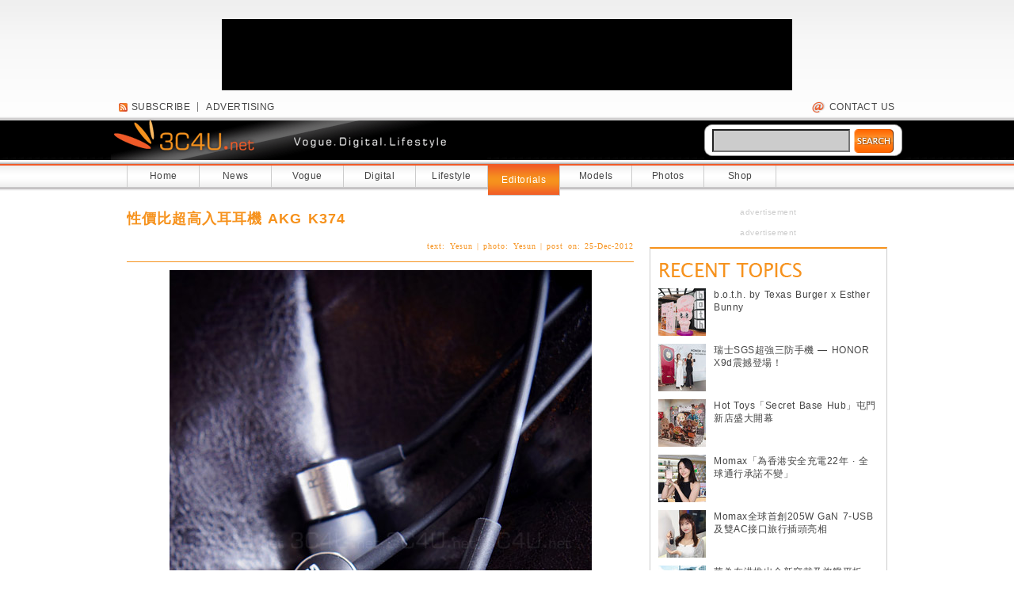

--- FILE ---
content_type: text/html; charset=utf-8
request_url: http://www.3c4u.net/article/articleDetail/3073
body_size: 5763
content:
<!DOCTYPE html PUBLIC "-//W3C//DTD XHTML 1.0 Transitional//EN" "http://www.w3.org/TR/xhtml1/DTD/xhtml1-transitional.dtd">
<html xmlns="http://www.w3.org/1999/xhtml" xmlns:og="http://opengraphprotocol.org/schema/" xmlns:fb="http://www.facebook.com/2008/fbml" dir="ltr" lang="zh-TW">
    <head>
        <meta http-equiv="Content-Type" content="text/html; charset=utf-8" />
        <meta http-equiv="Content-Language" content="zh-TW"/>
        <meta name="language" content="zh-TW"/>
        <meta name="robots" content="all" />
        <meta name="description" content="3C4U.net" />
        <meta name="keywords" content="3C4U.net" />
        <meta name="copyright" content="Copyrights © 2008 - 2026 3C4U.net. All rights reserved." />

        <meta http-equiv="X-UA-Compatible" content="IE=7" />
		<meta name="google-site-verification" content="lHG1JtrJ9CMytYEPR8SjY0mgC7b78_63bkedbiPhpTI" />
        <title>性價比超高入耳耳機 AKG K374 - 3C4U.net - Vogue.Digital.Lifestyle</title>
        
        <meta property="fb:app_id" content="248403585176929" />
        <meta property="fb:site_name" content="3C4U.net" />
                
        <meta property="og:language" content="zh_TW" />
        <meta property="og:type" content="article" />
                <meta property="og:title" content="性價比超高入耳耳機 AKG K374" />
                        <meta property="og:image" content="http://www.3c4u.net/upload/article/201212/120x120/2304c15ab98f750f61c832641ad21be8.jpg" />
                        <meta property="og:url" content="http://www.3c4u.net/article/articleDetail/3073" />
                
        <link rel="shortcut icon" href="/favicon.ico" type="image/x-icon" />
        <link rel="start" title="HOME" href="/index" />

        <link rel="stylesheet" type="text/css" href="/css/layout-global-min.css?v=1.3.5" />
		
        		
		<link rel="canonical" href="/article/articleDetail/3073" />
		
        <script src="/js/mootools-1.2.1-core-yc.js" type="text/javascript">
        </script>
        <script src="/js/mootools-1.2-more.js" type="text/javascript">
        </script>
        		<script src="/js/plugin/mooPreloader-min.js" type="text/javascript"></script>
        <script src="/js/layout-global-min.js" type="text/javascript"></script>
				
		<script type='text/javascript' src="https://partner.googleadservices.com/gampad/google_service.js"></script>
		<script type='text/javascript'>
		GS_googleAddAdSenseService("ca-pub-0280394153445548");
		GS_googleEnableAllServices();
		</script>
		<script type='text/javascript'>
		GA_googleUseIframeRendering(true);
		</script>
		
                
        <link href="http://www.3c4u.net/article/feed/editorials" title="Atom 1.0" type="application/atom+xml" rel="alternate" />
        
    </head>
    <body class="noscript zh-TW">
<div id="fb-root"></div>
<script>(function(d, s, id) {
  var js, fjs = d.getElementsByTagName(s)[0];
  if (d.getElementById(id)) {return;}
  js = d.createElement(s); js.id = id;
  js.src = "//connect.facebook.net/zh_TW/all.js#xfbml=1&appId=248403585176929";
  fjs.parentNode.insertBefore(js, fjs);
}(document, 'script', 'facebook-jssdk'));</script>

    
    <div class="wrapper_100">
		<div id="header" class="">
			<div id="headR1">
				<div class="txtC txtAdv"><!-- text advertisement -->&nbsp;</div>
				<div style="background:#000;color:#FFF;width:720px;height:90px;margin:0 auto;"><script type='text/javascript'>GA_googleFillSlotWithSize("ca-pub-0280394153445548","top", 728, 90);</script></div>
			</div>
		
			<ul id="headR2">
			<li><a href="/article/feed/editorials"><img src="/images/bu_rss.gif" alt="[RSS]" />&nbsp;SUBSCRIBE</a></li>
			<li class="last"><a href="/advertisement">ADVERTISING</a></li>
			<li class="contact last"><a href="/contact_us" class="contact"><img src="/images/bu_mail.gif" alt="" />&nbsp;CONTACT US</a></li>
			</ul>
			
            <div id="headR3" class="clearfix">
            	<a id="logo" href="/index"><img src="/images/head_logo.gif" alt="3C4U.net" title="主頁" /></a>
	           	
	           	<div id="searchBox">
	           		<form id="head_search" action="/search" method="post">
	           		<input type="text" class="searchtxt" name="keyword" /><input type="image" class="searchbtn" src="/images/bu_search.png" />
	           		</form>
	           	</div>
			</div>
		
		<ul id="mainNav" class="clearfix">
       		<li class="floatL first "><a href="/">Home</a></li>
       		<li class="floatL"><a href="/news">News</a></li>
       		<li class="floatL"><a href="/vogue">Vogue</a></li>
       		<li class="floatL"><a href="/digital">Digital</a></li>
       		<li class="floatL"><a href="/lifestyle">Lifestyle</a></li>
       		       		
       		
       		<li class="floatL current"><a href="/editorials">Editorials</a></li>
       		<li class="floatL"><a href="/models">Models</a></li>
       		<li class="floatL"><a href="/photos">Photos</a></li>
       		<li class="floatL"><a href="/shop">Shop</a></li>
       		       	</ul>
		
		
		</div>
	</div>
    
    
   <div id="container">
	
        <div id="main" class="clearfix">
					
    	
	<div id="article_detail" class="article_detail mainContent">
			
		<div class="paragraph detail clearfix">
			<div class="titles clearfix">
			<h1>性價比超高入耳耳機 AKG K374</h1>									
		 									<div class="authorInfo floatR">
					<span class="author">text: Yesun</span> <span class="pipe">|</span><span class="photographer"> photo: Yesun</span> <span class="pipe">|</span><span class="pubYear"> post on: 25-Dec-2012</span>
				</div>
											
			</div>
			
				
						
			<div id="articleContent" class="content">
				<p><img style="display: block; margin-left: auto; margin-right: auto;" src="/upload/article/201212/original//25a5c781785deb8f428b46d0a227b1a5.jpg" alt="" /></p>
<p>最近試咗一隻性價比超高嘅耳機 AKG K374，整體表現平均，以唔過千嘅耳機來講音樂感算唔錯，分析力、音場中等，低音略多，但可以用耳膠調整，我自己嘅配帶方法係用細耳膠，然後盡量入耳，呢個帶法可以令到音音比較乾淨，低音量減少同提升整體分析力，不過人人隻耳都唔同，都係要自己試啱先至得。</p>
<p><img style="display: block; margin-left: auto; margin-right: auto;" src="/upload/article/201212/original//1c3c043b0ec1a2f693b58e2f6d1e603f.jpg" alt="" /><br />呢隻耳機有兩個缺點，第一個係見仁見智嘅外貌，實在係太過平實啦，第二個係條線繩唔夠柔軟，不過線聲都唔算嚴重。</p>
<p><img style="display: block; margin-left: auto; margin-right: auto;" src="/upload/article/201212/original//4857a0d13ccf637c98b4e1c8767a03f0.jpg" alt="" /><br />佢仲有一個有咪版本 K375，兩個版本嘅聲係差不多嘅。</p>
<p style="text-align: center;"><img style="display: block; margin-left: auto; margin-right: auto;" src="/upload/article/201212/original//ff64d5a3e067aef552b177af5d7b9b97.jpg" alt="" />兩個版本都有一個做工唔錯嘅耳機盒</p>
<p>我一向覺得食物又好，音響又好，人地講到天花龍鳳都冇用，都係要親自試過先至得嘅，如果你想試，可以帶埋自己嘅播放器去星光行嘅DMA道試。</p>
<p><img style="display: block; margin-left: auto; margin-right: auto;" src="/upload/article/201212/original//e19f4c12c28b2bc23fcad31666d56a0a.jpg" alt="" /><br />AKG K374 定價：$890<br />AKG K375 定價：$990<br /><br />DMA 地址：九龍尖沙咀梳士巴利道 3 號星光行二樓星光城 209 號舖</p>
<p>點選<a href="http://www.3c4u.net/photos/content/3073">相片集</a>可看到更多相片。</p>				
							</div>
		</div>
		
				
		
				<div class="tags">Tags: <a href="/article/tag/AKG">AKG</a> </div>
				

		
		 		 <div class="gallery">
		 	<h2 class="heading">Photo Gallery</h2>
		 	
		 	<div class="photos clearfix">
		 			 	<a href="/photos/content/3073/32503"><span><img src="/upload/article/201212/75x75/ff64d5a3e067aef552b177af5d7b9b97.jpg" alt="" /></span></a>
		 			 	<a href="/photos/content/3073/32502"><span><img src="/upload/article/201212/75x75/613a7c67122d67c7579b854e193ec118.jpg" alt="" /></span></a>
		 			 	<a href="/photos/content/3073/32501"><span><img src="/upload/article/201212/75x75/1c3c043b0ec1a2f693b58e2f6d1e603f.jpg" alt="" /></span></a>
		 			 	<a href="/photos/content/3073/32500"><span><img src="/upload/article/201212/75x75/777fdc509bdebb316c68cadb62ab2f93.jpg" alt="" /></span></a>
		 			 	<a href="/photos/content/3073/32499"><span><img src="/upload/article/201212/75x75/4857a0d13ccf637c98b4e1c8767a03f0.jpg" alt="" /></span></a>
		 			 	<a href="/photos/content/3073/32498"><span><img src="/upload/article/201212/75x75/e92f10d77db66bfe745908f5734375b8.jpg" alt="" /></span></a>
		 			 	<a class="last" href="/photos/content/3073/32497"><span><img src="/upload/article/201212/75x75/25a5c781785deb8f428b46d0a227b1a5.jpg" alt="" /></span></a>
		 			 	</div>
		 	
		 	<div class="more">[<a href="/photos/content/3073">更多照片...</a>]</div>
		 </div>
		 

		 		 
		 <!-- <div><a class="addthis_button_facebook_like"></a></div>  -->
		 <div id="addthisShareBar">
		 <!--  fb:like href="http://www.3c4u.net/article/articleDetail/3073" send="false" layout="button_count" width="450" show_faces="false" font=""></fb:like -->
		 <!-- AddThis Button BEGIN -->
<div class="addthis_toolbox addthis_default_style addthis_32x32_style">
<a class="addthis_button_facebook_like"></a>
<a class="addthis_button_facebook"></a>
<a class="addthis_button_twitter"></a>
<a class="addthis_button_plurk"></a>
<a class="addthis_button_funp"></a>
<a class="addthis_button_xanga"></a>
<a class="addthis_button_blogger"></a>
<a class="addthis_button_googlereader"></a>
<a class="addthis_button_email"></a>
<a class="addthis_button_google_plusone"></a>
</div>
<script type="text/javascript">var addthis_config = {"data_track_clickback":true};</script>
<script type="text/javascript" src="http://s7.addthis.com/js/250/addthis_widget.js#pubid=ra-4e06b63a06ad500d"></script>
<!-- AddThis Button END -->
		 </div>
		 
		 <div id="fb-comments">
		 	<div class="fb-comments" data-href="http://www.3c4u.net/article/articleDetail/3073" data-num-posts="10" data-width="600"></div>
		 	
		 </div>
		 	</div>
	
	<div id="articleSideBar">
		<div>
			<!-- <fb:like width="320" height="80"/> -->
		</div>
	
		<div class="adv">
			<script type='text/javascript'>GA_googleFillSlotWithSize("ca-pub-0280394153445548","indexSide01", 300, 250);</script>
			<div class="label txtC">advertisement</div>
		</div>
	
		<div class="adv">
			<script type='text/javascript'>GA_googleFillSlotWithSize("ca-pub-0280394153445548","indexSide02", 300, 250);</script>
			<div class="label txtC">advertisement</div>
		</div>
	
		<div id="side_news" class="side_news">
	<h4><img src="/images/title_recent.png" alt="Recent Topics" /></h4>
		
	<dl>
		<dt><a href="/article/articleDetail/4494"><span>b.o.t.h. by Texas Burger x Esther Bunny</span></a></dt>
		<dd class="thumb"><a href="/article/articleDetail/4494"><img src="/upload/article/202512/60x60/d0ad7d342148b7d09e3ededbd27efbfc.jpg" alt="" /></a></dd>	
	</dl>
		
	<dl>
		<dt><a href="/article/articleDetail/4481"><span>瑞士SGS超強三防手機 — HONOR X9d震撼登場！</span></a></dt>
		<dd class="thumb"><a href="/article/articleDetail/4481"><img src="/upload/article/202510/60x60/8bff06c2312ccdd77335839dea3a3c64.jpg" alt="" /></a></dd>	
	</dl>
		
	<dl>
		<dt><a href="/article/articleDetail/4474"><span>Hot Toys「Secret Base Hub」屯門新店盛大開幕</span></a></dt>
		<dd class="thumb"><a href="/article/articleDetail/4474"><img src="/upload/article/202510/60x60/3fc15c2ee58afdc281a0057734e013c2.jpg" alt="" /></a></dd>	
	</dl>
		
	<dl>
		<dt><a href="/article/articleDetail/4458"><span>Momax「為香港安全充電22年 · 全球通行承諾不變」</span></a></dt>
		<dd class="thumb"><a href="/article/articleDetail/4458"><img src="/upload/article/202507/60x60/3911fd4b7e87bef062d8d2f9472af749.jpg" alt="" /></a></dd>	
	</dl>
		
	<dl>
		<dt><a href="/article/articleDetail/4452"><span>Momax全球首創205W GaN 7-USB及雙AC接口旅行插頭亮相</span></a></dt>
		<dd class="thumb"><a href="/article/articleDetail/4452"><img src="/upload/article/202506/60x60/754f94799d4835022d30360afd0558fe.jpg" alt="" /></a></dd>	
	</dl>
		
	<dl>
		<dt><a href="/article/articleDetail/4451"><span>華為在港推出全新穿戴及旗艦平板</span></a></dt>
		<dd class="thumb"><a href="/article/articleDetail/4451"><img src="/upload/article/202505/60x60/c6a94bd5bd69ccf00dbdebd29c9cd3fe.jpg" alt="" /></a></dd>	
	</dl>
		
	<dl>
		<dt><a href="/article/articleDetail/4448"><span>法國餐廳 Cedilla 尖沙咀隆重登場</span></a></dt>
		<dd class="thumb"><a href="/article/articleDetail/4448"><img src="/upload/article/202505/60x60/3e2c7217037fee85553e9b81e08f4ba9.jpg" alt="" /></a></dd>	
	</dl>
		
	<dl>
		<dt><a href="/article/articleDetail/4447"><span>朗豪坊 Hot Toys呈獻「星球大戰：萌友歷險」主題展覽</span></a></dt>
		<dd class="thumb"><a href="/article/articleDetail/4447"><img src="/upload/article/202505/60x60/f84c654f6fa34d94ac1ddc354ee5ace1.jpg" alt="" /></a></dd>	
	</dl>
		
	<dl>
		<dt><a href="/article/articleDetail/4441"><span>Momax聯乘《機動戰士高達》期間限定店</span></a></dt>
		<dd class="thumb"><a href="/article/articleDetail/4441"><img src="/upload/article/202503/60x60/d8ecb1aefdb0c3fb609d9c745c718af5.jpg" alt="" /></a></dd>	
	</dl>
		
	<dl>
		<dt><a href="/article/articleDetail/4440"><span>Nothing 正式推出 Phone (3a) 和 Phone (3a) Pro</span></a></dt>
		<dd class="thumb"><a href="/article/articleDetail/4440"><img src="/upload/article/202503/60x60/57db3f38e5b89d27c57c3d3c7c8c5363.jpg" alt="" /></a></dd>	
	</dl>
		</div>	</div>
        </div>
	</div>
	
	<div id="footer">
		<div id="footerBar"></div>
	       	<ul id="footNav" class="footTXT clearfix">
       		<li class="floatL"><a href="/">Home</a></li>
       		<li class="floatL"><a href="/news">News</a></li>
       		<li class="floatL"><a href="/vogue">Vogue</a></li>
       		<li class="floatL"><a href="/digital">Digital</a></li>
       		<li class="floatL"><a href="/lifestyle">Lifestyle</a></li>
       		<li class="floatL"><a href="/interview">Interview</a></li>
       		<li class="floatL"><a href="/editorials">Editorials</a></li>
       		<li class="floatL"><a href="/models">Models</a></li>
       		<li class="floatL"><a href="/photos">Photos</a></li>
       		<li class="floatL last"><a href="/shop">Shop</a></li>
	       	</ul>
			<div id="footR2" class="clearfix">
				<img class="floatL" src="/images/footer_logo.png" alt="" />
				<ul>
					<li><a href="/about_3c4u">About 3C4U.net</a></li>
					<li><a href="/article/feed/editorials">Subscribe</a></li>
					<li class="last"><a href="/advertisement">Advertising</a></li>
					<li class="break"><a href="/privacy">Privact Policy</a></li>
					<li><a href="/terms_of_use">Terms of use</a></li>
					<li><a href="/sitemap">Sitemap</a></li>
					<li class="last"><a href="/contact_us">Contact Us</a></li>
				</ul>
				<div id="sgd_logo" class="floatR"><a href="http://www.sangendo.com/" target="_blank"><img src="http://www.sangendo.com/images/powered_by_sangendo_black.png" alt="Powered by SANGENDO Creation Ltd." /></a></div>
			</div>
	</div>
	

<script type="text/javascript">
<!--//<![CDATA[
  var _gaq = _gaq || [];
  _gaq.push(['_setAccount', 'UA-9548993-1']);
  _gaq.push(['_trackPageview']);

  (function() {
    var ga = document.createElement('script'); ga.type = 'text/javascript'; ga.async = true;
    ga.src = ('https:' == document.location.protocol ? 'https://ssl' : 'http://www') + '.google-analytics.com/ga.js';
    var s = document.getElementsByTagName('script')[0]; s.parentNode.insertBefore(ga, s);
  })();
//]]>-->
</script>

<script defer src="https://static.cloudflareinsights.com/beacon.min.js/vcd15cbe7772f49c399c6a5babf22c1241717689176015" integrity="sha512-ZpsOmlRQV6y907TI0dKBHq9Md29nnaEIPlkf84rnaERnq6zvWvPUqr2ft8M1aS28oN72PdrCzSjY4U6VaAw1EQ==" data-cf-beacon='{"version":"2024.11.0","token":"c949a881400049a1b35f81dd63c1bdc4","r":1,"server_timing":{"name":{"cfCacheStatus":true,"cfEdge":true,"cfExtPri":true,"cfL4":true,"cfOrigin":true,"cfSpeedBrain":true},"location_startswith":null}}' crossorigin="anonymous"></script>
</body>
</html>

--- FILE ---
content_type: application/javascript
request_url: http://www.3c4u.net/js/layout-global-min.js
body_size: 3043
content:
function roundCornerImage(target, options){
	if (!$type(options)) {
        var options = {};
    }
     
    if (target.tagName == 'IMG') {
        options.imageBg = target.src;
        
        if (target.complete) {
            canvasTagReplace(target, options);
        }
        else {
            target.addEvent('load', function(){
                canvasTagReplace(target, options);
            });
        }
    }
    else {
        canvasTagReplace(target, options);
    }
}

var canvasTagReplace = function(target, options){
	//alert(target.error);
	if (!$type(options)) {
        var options = {};
    }
    if (!$type(options.size)) {
        options.size = 20;
    }
    if (!$type(options.color)) {
        options.color = '#FFF';
    }
    if (!$type(options.imageBg)) {
        var imageBg = '';
    }
    if (!$type(options.corner)) {
        options.corner = {};
    }
	
	var canvasStyle = {
        display: 'inline-block'
    };
	
    if (target.tagName == 'IMG') {
		options.position = '';
		options.width = target.naturalWidth || target.clientWidth;
        options.height = target.naturalHeight || target.clientHeight;
		
		var tagWidth = target.getStyle('width').toInt();
		var tagHeight = target.getStyle('height').toInt();
		if(options.width > tagWidth){
			options.width = tagWidth;
		}
		if(options.height > tagHeight){
			options.height = tagHeight;
		}
		if(options.height == 0 || options.width == 0){
			return;
		}
			
		
    }
    else {
		if (!$type(options.width)) {
			options.width = 0;
			if (target.getStyle('width')) {
				options.width = target.getStyle('width').toInt() + target.getStyle('padding-left').toInt() + target.getStyle('padding-right').toInt();
			}
		}
		if (!$type(options.height)) {
			options.height = 0;
			if (target.getStyle('height')) {
				options.height = target.getStyle('height').toInt() + target.getStyle('padding-top').toInt() + target.getStyle('padding-bottom').toInt();
			}
		}
        
		if (!$type(options.canvasCircle)) {
			canvasStyle.position = 'absolute';
			canvasStyle.top = 0;
			canvasStyle.left = 0;
		}
    }
		
    var canvas = new Element("canvas", {
        'id': target.id == "" ? "" : target.id + "_canvas",
        'width': options.width > 0 ? options.width : '',
        'height': options.height > 0 ? options.height : ''
    });
	
	//console.log(canvas);
    canvas.setStyles(canvasStyle);
	
    if (target.tagName == 'IMG' && options.imageBg != '') {
		if(!$chk(target.get('src'))){
			return;
		}
		
        var _img = new Image();
        _img.src = target.src;
		options._img = _img;
		
		if (_img.complete) {
			target.getParent().replaceChild(canvas, target);
            canvasDraw(canvas, options);
        }
        else {
			_img.onload = function(){
				target.getParent().replaceChild(canvas, target);
                canvasDraw(canvas, options);
            };
        }
    }
    else if($type(options.canvasCircle)){
		//target.empty();
		canvas.inject(target);
		canvasCircle(canvas, options);
	} else {
		target.setStyle('background', 'transparent')
		if ($type(options.inElement)) {
			canvas.inject(target.getElement(options.inElement));
		}
		else {
			canvas.inject(target);
		}
        canvasDraw(canvas, options);
    }
    
}

function canvasCircle(canvas, options){
	if(!$type(canvas.retrieve('options'))){
		canvas.store('options', options);
	}
	//console.log(canvas);
	/*
	console.log(canvas.getParent());
	console.log(canvas.getParent().hasClass('current'));
	*/
	/*console.log($type(options.currentAlpha) ? options.currentAlpha : 1);*/
	var alpha = 1;
	
	if(canvas.getParent().hasClass('current') !== true){
		var alpha = 0.5;
	}
	
	var ctx;
    if (Browser.Engine.trident) 
        ctx = G_vmlCanvasManager.initElement(canvas).getContext('2d');
    else 
        ctx = canvas.getContext('2d');
    
	ctx.clearRect(0, 0, canvas.width, canvas.height);
	//console.log(alpha);	
	ctx.globalAlpha = parseFloat(alpha);
	ctx.fillStyle = options.color;
	
	ctx.beginPath();
	ctx.arc(options.width/2, options.height/2, options.width/2, 0, Math.PI*2, true);
	ctx.closePath();
	ctx.fill();
}

function canvasDraw(canvas, options){
    var ctx;
    
	if(!canvas.getParent().hasClass('current')){
		var alpha = 1;
	}
	if(!$type(alpha)){
		var alpha = 0.3;
	}
	
    if (Browser.Engine.trident) 
        ctx = G_vmlCanvasManager.initElement(canvas).getContext('2d');
    else 
        ctx = canvas.getContext('2d');
    
	ctx.globalAlpha = parseFloat(alpha);
    if ($type(options.imageBg) && options.imageBg != '') {
        ctx.drawImage(options._img, 0, 0, options.width, options.height);
    }else if($type(options.bgFill)){
		ctx.fillStyle = options.bgFill;
        ctx.fillRect(0, 0, options.width, options.height);
	}
    
    //ctx.save();
	
    ctx.fillStyle = options.color;
	
	if (!$chk(options.corner.topLeft)) {
		ctx.beginPath();
		ctx.moveTo(0, options.size);
		ctx.quadraticCurveTo(0, 0, options.size, 0);
		ctx.lineTo(0, 0);
		ctx.fill();
		ctx.closePath();
	}
    
	if (!$chk(options.corner.topRight)) {
	    ctx.beginPath();
	    ctx.moveTo(options.width - options.size, 0);
	    ctx.quadraticCurveTo(options.width, 0, options.width, options.size);
	    ctx.lineTo(options.width, 0);
	    ctx.fill();
	}
    
	if (!$chk(options.corner.bottomRight)) {
	    ctx.beginPath();
	    ctx.moveTo(options.width, options.height - options.size);
	    ctx.quadraticCurveTo(options.width, options.height, options.width - options.size, options.height);
	    ctx.lineTo(options.width, options.height);
	    ctx.fill();
	}
    
	if (!$chk(options.corner.bottomLeft)) {
		ctx.beginPath();
		ctx.moveTo(0, options.height - options.size);
		ctx.quadraticCurveTo(0, options.height, options.size, options.height);
		ctx.lineTo(0, options.height);
		ctx.fill();
	}
}


window.addEvent('domready', function(){
	$$('body').removeClass('noscript');
	myClass.imageHelper.fixPng.init();
	imageSwaper.active($$('img.swap'));
	
	var currentLang = $(document).getElement('html').get('lang');
	if(!$chk(currentLang)){
		currentLang = 'zh-TW';
	}
	
	MooTools.lang.setLanguage(currentLang);

	if ($type($('articleContent'))) {
		autoResizeImage(['#articleContent p'], 'p');
	}
	if ($type($('album_detail')) && (window.innerWidth > 1000 || (document.documentElement && document.documentElement.clientWidth > 1000) ) ) {
		
		$( document ).addEvent( 'keydown' , function( evt ){
			   if( evt.key == 'left' || evt.key == 'right' ){
				   evt.preventDefault();
				   window.location = $('album_detail').getElement( ( evt.key == 'left' ? '.prevBtn' : '.nextBtn' ) ).get('href');
			   }
			});
		$('album_detail').set('title', "可按鍵盤 ← / → 鍵翻頁");

		autoResizeImage(['#album_detail .photos ul li'], 'li', true);
	}
	if ($type($('album_detail'))) {
		autoResizeImage(['#album_detail .photos ul li'], 'li', true);
	}
	
	
	if ($type($('index_recent'))) {
		$$('#index_recent .box-pager a').addEvent('click', function(e){
			var aTag = this;
			var url = '/index/news/'+aTag.get('text');
			
			var myHTMLRequest = new Request.HTML({'url': url, 'onSuccess': function(responseTree, responseElements, responseHTML){
				var c = $$('#index_recent .content').set('html', responseHTML);
				
				$$('#index_recent .box-pager a').removeClass('current');
				aTag.addClass('current');
				aTag = null;
			}
			}).get();
			
		});
	}
	
	if ($chk($('product_previewOthers'))) {
		
        var myTween = new Fx.Tween('product_previewTarget', {
            property: 'opacity',
            duration: 800//'long'
        });
			
		$$('#product_previewOthers .thumbList a').addEvent('click', function(e){
			myTween.cancel();
			
			var target = $('product_previewTarget');
			var newSrc = this.get('href');
			
			var origSrc = this.get('href').replace(/\/(\d*x\d*)\//, '/original/');
			
			myTween.start(0).chain(
			function(){
				target.set('href', origSrc);
                target.getElement('img').set('src', newSrc);
				myTween.start(1);
			});
			
			e.stop();
		});
	}
	
	
});

function previewOtherScroll(direction, shift){
	var target = $$('#product_previewOthers .thumbList')[0];
	
	
	if($chk(target)){
		var currentLeft = target.getScroll();
		if (direction == 'left') {
			target.scrollTo(currentLeft.x - shift);
		}else{
			target.scrollTo(currentLeft.x + shift);
		}
	}
}

function active_title_toggle(titleSelector, titleToggleClass, targetSelector, toggleClass, controlEle){
    $$(titleSelector).addEvent('click', function(){
        var target = this.getParent().getElement(targetSelector);
        var ele = this;
		
        if ($chk(controlEle)) {
            if (!this.getParent().hasChild(controlEle)) {
                controlEle.inject(this.getParent());
            }
        }
		
		if (this.hasClass(titleToggleClass)) {
            this.removeClass(titleToggleClass);
        }
        else {
            this.addClass(titleToggleClass);
        }
		
        if (target.hasClass(toggleClass)) {
            target.removeClass(toggleClass);
			controlEle.removeClass(toggleClass)
        }
        else {
            target.addClass(toggleClass);
			controlEle.addClass(toggleClass)
        }
		
        return false;
    });
}



function blog_comment_submit(submitForm){
	var urlString = submitForm.getAttributeNode('action').nodeValue;
	
    var myHTMLRequest = new Request.JSON({
        url: urlString,
        onSuccess: function(response, txt){            
            if (response.success == true) {
                $(submitForm).getElements('.messageArea').set('html', response.message);
				
				blog_comment_reload(blog_comment.articleID, blog_comment.articlePage, blog_comment.page);
				document.getElementById(submitForm.id).reset();
				alert('done');
            }
            else {
				var vaild_src = '/blog/valid_image';
				submitForm.getElement('.valid_code').src = vaild_src+'?ts='+new Date().getTime();
;
                $(submitForm).getElements('.messageArea').set('html', response.message);
            }
            
        }
    }).post($(submitForm));
}

function blog_comment_reload(articleID, articlePage, page){
	var urlString = '/blog/ajah/' + articleID + '/' + articlePage + '/' + page;
	console.log(urlString);
    var myHTMLRequest = new Request.HTML({
        url: urlString,
        onSuccess: function(response, response2, responseHTML){            
            $('blog_comment').empty();            
            $('blog_comment').set('html', responseHTML);
            
        }
    }).get();
}

MooTools.lang.set('en-US', 'product_filter', {
	'layers' : ['Suitable Brand: ', 'Model: ']
})
MooTools.lang.set('zh-TW', 'product_filter', {
	'layers' : ['適用品牌: ','型號: ']
})